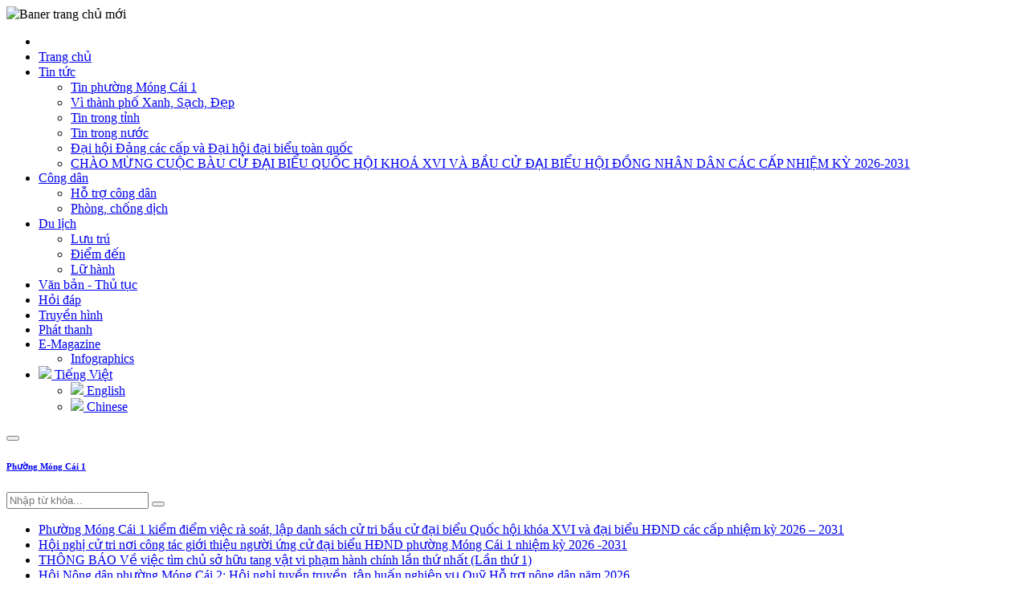

--- FILE ---
content_type: text/html; charset=utf-8
request_url: https://mongcai.gov.vn/vi-vn/tin/bi-thu-thanh-uy-hoang-ba-nam-tham-cong-nhan-cong-ty-tnhh-khkt-ngan-long--p0-c0-n176206
body_size: 12649
content:
<!DOCTYPE html><html lang=en><head><meta charset=utf-8><meta name=viewport content="width=device-width, initial-scale=1.0"><title>Bí thư Thành ủy Hoàng Bá Nam thăm công nhân công ty TNHH KHKT Ngân Long | Cổng thông tin điện tử Phường Móng Cái 1</title><meta http-equiv=content-type content=text/html><meta http-equiv=content-language content=vi-vn><meta http-equiv=audience content=General><meta name=distribution content=global><meta name=revisit-after content="1 days"><meta name=generator content=mongcai><meta name=copyright content="Công ty TNHH Công nghệ - Thương mại KC&amp;T"><meta property=og:url name=url content=http://mongcai.gov.vn/vi-vn/tin/bi-thu-thanh-uy-hoang-ba-nam-tham-cong-nhan-cong-ty-tnhh-khkt-ngan-long--p0-c0-n176206><meta property=og:description name=description content="Nhân dịp Tháng công nhân năm 2024, đồng chí Hoàng Bá Nam, Tỉnh ủy viên, Bí thư Thành ủy Móng Cái đã tới thăm, trao tặng quà cho công nhân công ty TNHH KHKT Ngân Long. Cùng đi có các đồng chí: Đỗ Viết Mạnh, ủy viên BTV Thành ủy, Trưởng Ban Dân vận, Chủ tịch UB MTTQ TP Móng Cái; Nguyễn Thu Hương, Phó Chủ tịch UBND TP Móng Cái, Dương Trí Tuệ, Chủ tịch LĐLĐ TP Móng Cái."><meta property=og:site_name name=site content="Cổng thông tin điện tử Phường Móng Cái 1"><meta property=og:title content="Bí thư Thành ủy Hoàng Bá Nam thăm công nhân công ty TNHH KHKT Ngân Long "><meta property=og:type name=resource-type content=website><meta property=og:image name=image content=/caches/news/898f57f6_1000_cn5_1000.jpeg><meta property=og:keywords name=keywords content="móng cái ngân long"><meta property=article:author name=author content="UBND TP.Móng Cái"><meta property=article:published_time content="22/01/2026 5:50:03 SA"><meta property=article:tag content=""><link href="//fonts.googleapis.com/css2?family=Roboto" rel=stylesheet><link href=/resources/plugins/jwplayer/skins/beelden.css rel=stylesheet><link href=/resources/plugins/jwplayer/skins/bekle.css rel=stylesheet><link href=/resources/plugins/jwplayer/skins/five.css rel=stylesheet><link href=/resources/plugins/jwplayer/skins/glow.css rel=stylesheet><link href=/resources/plugins/jwplayer/skins/roundster.css rel=stylesheet><link href=/resources/plugins/jwplayer/skins/seven.css rel=stylesheet><link href=/resources/plugins/jwplayer/skins/six.css rel=stylesheet><link href=/resources/plugins/jwplayer/skins/stormtrooper.css rel=stylesheet><link href=/resources/plugins/jwplayer/skins/vapor.css rel=stylesheet><link href=/resources/plugins/bootstrap/css/bootstrap.min.css rel=stylesheet><link href=/resources/fontawesome/css/all.min.css rel=stylesheet><link href=/resources/plugins/slick-carousel/slick-theme.min.css rel=stylesheet><link href=/resources/plugins/slick-carousel/slick.min.css rel=stylesheet><link href=/resources/plugins/toastr.js/toastr.min.css rel=stylesheet><link href="/resources/css/style.min.css?v=5e7721a6788543ab83f0b6adecd31526" rel=stylesheet><script src=//code.jquery.com/jquery-3.6.0.min.js></script></head><body><div b-7hhmulhm0e class=banner><img class="img-banner img-fluid" alt="Baner trang chủ mới" src=/caches/adv/cc5c6280_1800_mc1_1800.png></div><header><div b-7hhmulhm0e class=container><div class=main-menu><ul class=navbar-main><li class="navbar-item heading"><a href=#><i class="far fa-times-circle"></i></a></li><li class="navbar-item home"><a href="/" class=navbar-link> <span>Trang chủ</span> </a></li><li class=navbar-item><a href=/vi-vn/trang/tin-tuc-p24021 class=navbar-link> <span>Tin tức</span> <i class="fas fa-caret-down action-sub-menu"></i> </a><ul class=navbar-sub><li><a href=/vi-vn/muc/tin-phuong-mong-cai-1-p24021-c58053 target=_self> <span>Tin phường Móng Cái 1</span> </a></li><li><a href=/vi-vn/muc/vi-thanh-pho-xanh-sach-dep-p24021-c962422 target=_self> <span>Vì thành phố Xanh, Sạch, Đẹp</span> </a></li><li><a href=/vi-vn/muc/tin-trong-tinh-p24021-c85594 target=_self> <span>Tin trong tỉnh</span> </a></li><li><a href=/vi-vn/muc/tin-trong-nuoc-p24021-c34969 target=_self> <span>Tin trong nước</span> </a></li><li><a href=/vi-vn/muc/dai-hoi-dang-cac-cap-va-dai-hoi-dai-bieu-toan-quoc-p24021-c134255 target=_self> <span>Đại hội Đảng các cấp và Đại hội đại biểu toàn quốc</span> </a></li><li><a href=/vi-vn/muc/chao-mung-cuoc-bau-cu-dai-bieu-quoc-hoi-khoa-xvi-va-bau-cu-dai-bieu-hoi-dong-nhan-dan-cac-cap-nhiem-ky-20262031-p24021-c543454 target=_self> <span>CHÀO MỪNG CUỘC BÀU CỬ ĐẠI BIỂU QUỐC HỘI KHOÁ XVI VÀ BẦU CỬ ĐẠI BIỂU HỘI ĐỒNG NHÂN DÂN CÁC CẤP NHIỆM KỲ 2026-2031</span> </a></li></ul></li><li class=navbar-item><a href=/vi-vn/trang/cong-dan-p45018 class=navbar-link> <span>Công dân</span> <i class="fas fa-caret-down action-sub-menu"></i> </a><ul class=navbar-sub><li><a href=/vi-vn/muc/h%E1%BB%97-tro-cong-dan-p45018-c67368 target=_self> <span>Hỗ trợ công dân</span> </a></li><li><a href=/vi-vn/muc/phong-chong-dich--p45018-c19424 target=_self> <span>Phòng, chống dịch </span> </a></li></ul></li><li class=navbar-item><a href=/vi-vn/trang/du-lich-p86129 class=navbar-link> <span>Du lịch</span> <i class="fas fa-caret-down action-sub-menu"></i> </a><ul class=navbar-sub><li><a href=/vi-vn/muc/luu-tru-p86129-c83466 target=_self> <span>Lưu trú</span> </a></li><li><a href=/vi-vn/muc/diem-den-p86129-c76890 target=_self> <span>Điểm đến</span> </a></li><li><a href=/vi-vn/muc/lu-hanh-p86129-c37597 target=_self> <span>Lữ hành</span> </a></li></ul></li><li class=navbar-item><a href=/vi-vn/van-ban class=navbar-link> <span>Văn bản - Thủ tục</span> </a></li><li class=navbar-item><a href=/vi-vn/hoi-dap class=navbar-link> <span>Hỏi đáp</span> </a></li><li class=navbar-item><a href=/vi-vn/truyen-hinh class=navbar-link> <span>Truyền hình</span> </a></li><li class=navbar-item><a href=/vi-vn/phat-thanh class=navbar-link> <span>Phát thanh</span> </a></li><li class=navbar-item><a href=/vi-vn/media/e-magazine class=navbar-link> <span>E-Magazine</span> </a><ul class=navbar-sub><li><a href=/vi-vn/media/infographics> <span>Infographics</span> </a></li></ul></li><li class="navbar-item language"><a href=# class=navbar-link> <img src=/flags/vn.png style=width:20px> Tiếng Việt </a><ul class=navbar-sub><li><a href="/vi-vn/changelanguage/en-us?returnUrl=%2Fvi-vn%2Ftin%2Fbi-thu-thanh-uy-hoang-ba-nam-tham-cong-nhan-cong-ty-tnhh-khkt-ngan-long--p0-c0-n176206" class="grey-text text-darken-1" data-language=en-us> <img src=/flags/us.png style=width:20px> English </a></li><li><a href="/vi-vn/changelanguage/zh-cn?returnUrl=%2Fvi-vn%2Ftin%2Fbi-thu-thanh-uy-hoang-ba-nam-tham-cong-nhan-cong-ty-tnhh-khkt-ngan-long--p0-c0-n176206" class="grey-text text-darken-1" data-language=zh-cn> <img src=/flags/cn.png style=width:20px> Chinese </a></li></ul></li></ul><div class=header-mobile><div class=header-mobile-left><button type=button class="btn btn-toggle-menu"><i class="fas fa-bars"></i></button><h6><a href="/" class=text-white>Phường Móng Cái 1</a></h6></div><div class=header-mobile-right><input type=search placeholder="Nhập từ khóa..." class="input search-header keywords"> <button type=button class="btn btn-toggle-search"><i class="fas fa-search"></i></button></div></div></div></div></header><main b-7hhmulhm0e class=container><div class="row top-content"><div class="col col-12 col-md-12 col-lg-9 marquee"><div class=top-content-marquee><span class=day-of-week></span><div class="flex-grow-1 d-none d-sm-block"><ul class=news-marquee><li class=news-marquee-item><a href=/vi-vn/tin/phuong-mong-cai-1-kiem-diem-viec-ra-soat-lap-danh-sach-cu-tri-bau-cu-dai-bieu-quoc-hoi-khoa-xvi-va-dai-bieu-hdnd-cac-cap-nhiem-ky-2026-%E2%80%93-2031-p24021-c894733-n522381 title="Phường Móng Cái 1 kiểm điểm việc rà soát, lập danh sách cử tri bầu cử đại biểu Quốc hội khóa XVI và đại biểu HĐND các cấp nhiệm kỳ 2026 – 2031"> Phường Móng Cái 1 kiểm điểm việc rà soát, lập danh sách cử tri bầu cử đại biểu Quốc hội khóa XVI và đại biểu HĐND các cấp nhiệm kỳ 2026 – 2031 </a></li><li class=news-marquee-item><a href=/vi-vn/tin/hoi-nghi-cu-tri-noi-cong-tac-gioi-thieu-nguoi-ung-cu-dai-bieu-hdnd-phuong--mong-cai-1-nhiem-ky-2026--2031-p24021-c894733-n187214 title="Hội nghị cử tri nơi công tác giới thiệu người ứng cử đại biểu HĐND phường  Móng Cái 1 nhiệm kỳ 2026  -2031"> Hội nghị cử tri nơi công tác giới thiệu người ứng cử đại biểu HĐND phường Móng Cái 1 nhiệm kỳ 2026 -2031 </a></li><li class=news-marquee-item><a href=/vi-vn/tin/thong-bao-ve-viec-tim-chu-so-huu-tang-vat-vi-pham-hanh-chinh-lan-thu-nhat-lan-thu-1-p24021-c58053-n242421 title="THÔNG BÁO Về việc tìm chủ sở hữu tang vật vi phạm hành chính lần thứ nhất (Lần thứ 1)"> THÔNG BÁO Về việc tìm chủ sở hữu tang vật vi phạm hành chính lần thứ nhất (Lần thứ 1) </a></li><li class=news-marquee-item><a href=/vi-vn/tin/hoi-nong-dan-phuo%CC%80ng-mo%CC%81ng-ca%CC%81i-2--hoi-nghi-tuyen-truyen-tap-huan-nghiep-vu-qu%E1%BB%B9-h%E1%BB%97-tro-nong-dan-nam-2026--p24021-c58053-n111165 title="Hội Nông dân phường Móng Cái 2: Hội nghị tuyền truyền, tập huấn nghiệp vụ Quỹ Hỗ trợ nông dân năm 2026. "> Hội Nông dân phường Móng Cái 2: Hội nghị tuyền truyền, tập huấn nghiệp vụ Quỹ Hỗ trợ nông dân năm 2026. </a></li><li class=news-marquee-item><a href=/vi-vn/tin/phuong-mong-cai-2--hoi-nghi-giao-ban-thuong-truc-dang-uy--p24021-c58053-n251985 title="Phường Móng Cái 2: Hội nghị Giao ban Thường trực Đảng ủy "> Phường Móng Cái 2: Hội nghị Giao ban Thường trực Đảng ủy </a></li></ul></div></div></div><div class="col col-md-3 col-lg-3 d-none d-lg-block"><form action=/vi-vn/tim-kiem class=page-search><input name=q type=search class="input input-page-search keywords"> <button type=submit class="btn btn-page-search"><i class="fas fa-search"></i></button></form></div></div><div class="page-news mt-2"><div class=row><div class="col col-12 col-md-12 col-lg-9 content"><div class=page-news-detail><div class="row top-page mb-3"><div class="col col-12"><h2 class=title-news-detail>Bí thư Thành ủy Hoàng Bá Nam thăm công nhân công ty TNHH KHKT Ngân Long</h2><div class=time-audio><div class=time><i class="far fa-clock"></i> <span>25/05/2024 15:51</span></div><div class="d-flex justify-content-end mt-2"><div class="fb-like left" data-href=http://mongcai.gov.vn/vi-vn/tin/bi-thu-thanh-uy-hoang-ba-nam-tham-cong-nhan-cong-ty-tnhh-khkt-ngan-long--p0-c0-n176206 data-layout=button data-action=like data-show-faces=false data-share=true></div><a href=https://twitter.com/share class=twitter-share-button data-count=none>Tweet</a><script>!function(n,t,i){var r,u=n.getElementsByTagName(t)[0],f=/^http:/.test(n.location)?"http":"https";n.getElementById(i)||(r=n.createElement(t),r.id=i,r.src=f+"://platform.twitter.com/widgets.js",u.parentNode.insertBefore(r,u))}(document,"script","twitter-wjs")</script><script>(function(n,t,i){var r,u=n.getElementsByTagName(t)[0];n.getElementById(i)||(r=n.createElement(t),r.id=i,r.src="//connect.facebook.net/vi-vn/all.js#xfbml=1",u.parentNode.insertBefore(r,u))})(document,"script","facebook-jssdk")</script></div></div><div class="news-desc mt-2">Nhân dịp Tháng công nhân năm 2024, đồng chí Hoàng Bá Nam, Tỉnh ủy viên, Bí thư Thành ủy Móng Cái đã tới thăm, trao tặng quà cho công nhân công ty TNHH KHKT Ngân Long. Cùng đi có các đồng chí: Đỗ Viết Mạnh, ủy viên BTV Thành ủy, Trưởng Ban Dân vận, Chủ tịch UB MTTQ TP Móng Cái; Nguyễn Thu Hương, Phó Chủ tịch UBND TP Móng Cái, Dương Trí Tuệ, Chủ tịch LĐLĐ TP Móng Cái.</div><div class="news-content detail"><p style=text-align:justify>Tại công ty TNHH KHKT Ngân Long, đồng chí Bí thư Thành ủy Móng Cái đã ân cần thăm hỏi đời sống công nhân của công ty, đồng thời bày tỏ niềm vui mừng trước sự phát triển của công ty trong thời gian qua. Đặc biệt, đồng chí Bí thư Thành ủy Móng Cái Hoàng Bá Nam chúc mừng và cảm ơn cá nhân&nbsp;bà Châu Bá Cầm, Tổng Giám đốc Công ty TNHH Khoa học kỹ thuật Ngân Long đã có nhiều đóng góp trong chỉ đạo, điều hành, đưa công ty phát triển, góp phần vào sự phát triển chung của TP Móng Cái.&nbsp;</p><figure class="image image_resized" style=width:700px><img src=/caches/editor/56f9f477_cn1.bmp><figcaption>Đoàn công tác của đồng chí Hoàng Bá Nam, Tỉnh ủy viên, Bí thư Thành ủy Móng Cái&nbsp; tới thăm, động viên công ty TNHH KHKT Ngân Long&nbsp;</figcaption></figure><figure class="image image_resized" style=width:700px><img src=/caches/editor/29cf7977_cn2.bmp><figcaption>Bà Châu Bá Cầm, Tổng giám đốc công ty phát biểu cảm ơn đoàn công tác&nbsp;</figcaption></figure><figure class="image image_resized" style=width:700px><img src=/caches/editor/b0ed7ba5_cn3.bmp></figure><figure class="image image_resized" style=width:700px><img></figure><figure class="image image_resized" style=width:700px><img src=/caches/editor/2f91a43d_cn5.bmp><figcaption>Bí thư Thành ủy Hoàng Bá Nam tặng quà tới 13 công nhân khó khăn của công ty TNHH KHKT Ngân Long&nbsp;</figcaption></figure><p style=text-align:justify>Lắng nghe tiếng nói của công nhân, chia sẻ về ý nghĩa của Tháng công nhân và những hoạt động trong Tháng công nhân của TP Móng Cái nhằm&nbsp;phát huy tinh thần bất diệt Ngày Quốc tế Lao động 1/5, vị trí, vai trò, sự đóng góp của giai cấp công nhân trong đẩy mạnh công nghiệp hóa, hiện đại hóa đất nước, mối quan hệ gắn kết đoàn viên, công nhân với tổ chức Công đoàn, đồng chí Bí thư Thành ủy đánh giá cao đội ngũ công nhân lao động (CNLĐ) trong công ty, đồng thời nhấn mạnh: Thông qua các hoạt động Tháng Công nhân, Công đoàn Công ty tiếp tục làm tốt hơn nữa công tác đại diện, chăm lo, bảo vệ quyền và lợi ích hợp pháp, chính đáng của công nhân. Đây cũng là dịp để thể hiện sự quan tâm của cấp ủy, chính quyền, hệ thống chính trị, chủ doanh nghiệp và toàn xã hội đối với giai cấp công nhân và tổ chức công đoàn.</p><p style=text-align:justify>Nhân dịp Tháng Công nhân 2024, đồng chí Bí thư Thành ủy Hoàng Bá Nam đã ân cần trao tặng 13 suất quà tới các công nhân có hoàn cảnh khó khăn của công ty TNHH KHKT Ngân Long.</p></div><div class="news-content-bottom mt-0"><div class=font-weight-bold>Thu Hằng - Nguyễn Đức</div><div>Trung tâm TTVH</div></div></div></div><div class=box><div class=box-small-title><a href=#>Tin cùng chuyên mục</a> <span></span></div><div class="list-news mb-2"><div class=row><div class="col col-12 col-md-6 box-news"><a href=/vi-vn/tin/hoi-nong-dan-phuo%CC%80ng-mo%CC%81ng-ca%CC%81i-1-tuyen-truyen-tap-huan-nghiep-vu-qu%E1%BB%B9-h%E1%BB%97-tro-nong-dan-nam-2026-p0-c0-n101291 title="Hội Nông dân phường Móng Cái 1 vừa phối hợp với Hội nông dân tỉnh tổ chức Hội nghị tuyên truyền, tập huấn nghiệp vụ Quỹ Hỗ trợ nông dân (QHTND) năm 2026. Đồng chí Hoàng Minh Đông, Chủ tịch Hội Nông dân phường Móng Cái 1 dự "> <img alt="Hội Nông dân phường Móng Cái 1 tuyên truyền, tập huấn nghiệp vụ Quỹ Hỗ trợ nông dân năm 2026" src=/caches/news/b7b995a4_1000_hoi-nong-dan-tap-huan-2_1000.jpeg class=img-news> <span class=title-new> Hội Nông dân phường Móng Cái 1 tuyên truyền, tập huấn nghiệp vụ Quỹ Hỗ trợ nông dân năm 2026 </span> </a></div><div class="col col-12 col-md-6 box-news"><a href=/vi-vn/tin/phuong-mong-cai-1-kiem-diem-viec-ra-soat-lap-danh-sach-cu-tri-bau-cu-dai-bieu-quoc-hoi-khoa-xvi-va-dai-bieu-hdnd-cac-cap-nhiem-ky-2026-%E2%80%93-2031-p0-c0-n522381 title="Ngày 21/1/2026, UBND Phường Móng Cái 1 tổ chức hội nghị kiểm điểm việc rà soát, lập danh sách cử tri chuẩn bị công tác bầu cử đại biểu Quốc hội khóa XVI và đại biểu HĐND các cấp nhiệm kỳ 2026 - 2031. Đồng chí Đỗ Văn Tuấn - Phó Bí thư Đảng ủy, Chủ tịch UBND, Phó Chủ tịch UBBC phường chủ trì."> <img alt="Phường Móng Cái 1 kiểm điểm việc rà soát, lập danh sách cử tri bầu cử đại biểu Quốc hội khóa XVI và đại biểu HĐND các cấp nhiệm kỳ 2026 – 2031" src=/caches/news/712bd5bc_1000_a8jpg-dai-dien-_1000.jpeg class=img-news> <span class=title-new> Phường Móng Cái 1 kiểm điểm việc rà soát, lập danh sách cử tri bầu cử đại biểu Quốc hội khóa XVI và đại biểu HĐND các cấp nhiệm kỳ 2026 – 2031 </span> </a></div><div class="col col-12 col-md-6 box-news"><a href=/vi-vn/tin/hoi-nghi-cu-tri-noi-cong-tac-gioi-thieu-nguoi-ung-cu-dai-bieu-hdnd-phuong--mong-cai-1-nhiem-ky-2026--2031-p0-c0-n187214 title="Ngày 21/1, Đảng ủy phường Móng Cái 1 tổ chức Hội nghị Cử tri nơi công tác giới thiệu ứng cử đại biểu Hội đồng nhân dân phường nhiệm kỳ 2026-2031. Đồng chí Hồ Quang Huy, Bí thư Đảng ủy, Chủ tịch HĐND phường Móng Cái 1 chủ trì."> <img alt="Hội nghị cử tri nơi công tác giới thiệu người ứng cử đại biểu HĐND phường  Móng Cái 1 nhiệm kỳ 2026  -2031" src=/caches/news/10a4a0af_1000_a7jpg-dai-dien-_1000.jpeg class=img-news> <span class=title-new> Hội nghị cử tri nơi công tác giới thiệu người ứng cử đại biểu HĐND phường Móng Cái 1 nhiệm kỳ 2026 -2031 </span> </a></div><div class="col col-12 col-md-6 box-news"><a href=/vi-vn/tin/thong-bao-ve-viec-tim-chu-so-huu-tang-vat-vi-pham-hanh-chinh-lan-thu-nhat-lan-thu-1-p0-c0-n242421> <img alt="THÔNG BÁO Về việc tìm chủ sở hữu tang vật vi phạm hành chính lần thứ nhất (Lần thứ 1)" src=/caches/news/5c718852_1000_img4392_1000.jpeg class=img-news> <span class=title-new> THÔNG BÁO Về việc tìm chủ sở hữu tang vật vi phạm hành chính lần thứ nhất (Lần thứ 1) </span> </a></div><div class="col col-12 col-md-6 box-news"><a href=/vi-vn/tin/hoi-nong-dan-phuo%CC%80ng-mo%CC%81ng-ca%CC%81i-2--hoi-nghi-tuyen-truyen-tap-huan-nghiep-vu-qu%E1%BB%B9-h%E1%BB%97-tro-nong-dan-nam-2026--p0-c0-n111165 title="Ngày 20/1, Hội Nông dân phường Móng Cái 2 tổ chức Hội nghị tuyền truyền, tập huấn nghiệp vụ Quỹ Hỗ trợ nông dân năm 2026. Đồng chí Phạm Thị Oanh, Phó Bí thư Thường trực Đảng uỷ phường đến dự và phát biểu chỉ đạo. Đồng chí Đinh Đặng Ngọc Anh, Ban Điều hành Quỹ Hỗ trợ nông dân tỉnh truyền đạt các nội dung tại hội nghị."> <img alt="Hội Nông dân phường Móng Cái 2: Hội nghị tuyền truyền, tập huấn nghiệp vụ Quỹ Hỗ trợ nông dân năm 2026. " src=/caches/news/05cb5168_1000_tap-huan_1000.jpeg class=img-news> <span class=title-new> Hội Nông dân phường Móng Cái 2: Hội nghị tuyền truyền, tập huấn nghiệp vụ Quỹ Hỗ trợ nông dân năm 2026. </span> </a></div><div class="col col-12 col-md-6 box-news"><a href=/vi-vn/tin/phuong-mong-cai-2--hoi-nghi-giao-ban-thuong-truc-dang-uy--p0-c0-n251985 title="Ngày 20/1, Thường trực Đảng ủy phường Móng Cái 2 tổ chức Hội nghị Giao ban Thường trực Đảng ủy để nghe và cho ý kiến về một số nội dung công tác quan trọng. Đồng chí Vũ Thị Thanh Thảo, Bí thư Đảng ủy, Chủ tịch HĐND phường chủ trì hội nghị; đồng chí Phạm Thị Oanh, Phó Bí thư Thường trực Đảng ủy; đồng chí Phạm Văn Hoan, Phó Bí thư Đảng ủy, Chủ tịch UBND phường Móng Cái 2 đến dự."> <img alt="Phường Móng Cái 2: Hội nghị Giao ban Thường trực Đảng ủy " src=/caches/news/4d1d7efc_1000_gaio-ban_1000.jpeg class=img-news> <span class=title-new> Phường Móng Cái 2: Hội nghị Giao ban Thường trực Đảng ủy </span> </a></div><div class="col col-12 col-md-6 box-news"><a href=/vi-vn/tin/truong-thcs-mong-cai-2--so-ket-hoc-ky-i-va-gap-mat-doi-tuyen-hoc-sinh-tham-du-thi-chon-hoc-sinh-gi%E1%BB%8Fi-cap-tinh-p0-c0-n247184 title="Trường THCS Móng Cái 2 vừa tổ chức Lễ Sơ kết học kỳ I năm học 2025-2026 và gặp mặt Đội tuyển học sinh tham dự thi chọn học sinh giỏi cấp Tỉnh."> <img alt="Trường THCS Móng Cái 2: Sơ kết học kỳ I và gặp mặt Đội tuyển học sinh tham dự thi chọn học sinh giỏi cấp Tỉnh" src=/caches/news/1b6462f1_1000_truong-hoc_1000.jpeg class=img-news> <span class=title-new> Trường THCS Móng Cái 2: Sơ kết học kỳ I và gặp mặt Đội tuyển học sinh tham dự thi chọn học sinh giỏi cấp Tỉnh </span> </a></div><div class="col col-12 col-md-6 box-news"><a href=/vi-vn/tin/kiem-tra-viec-bao-dam-an-toan-thuc-pham-trong-dip-tet-nguyen-dan-binh-ngo-va-le-hoi-xuan-nam-2026-tai-phuong-mong-cai-1-p0-c0-n312920 title="Ngày 20/1/2026, Đoàn kiểm tra liên ngành theo Quyết định số 94/QĐ-UBND ngày 10/01/2026 của UBND Tỉnh đã kiểm tra kiểm tra công tác đảm bảo ATTP trong dịp Tết Nguyên đán Bính Ngọ và mùa Lễ hội Xuân 2026. Đồng chí Phan Thanh Nghị, Phó Giám đốc Sở Nông nghiệp và Môi trường tỉnh Quảng Ninh, Trưởng đoàn, đã kiểm tra thực tế và làm việc với UBND phường Móng Cái 1. Đồng chí Hoàng Hải Long, Phó Chủ tịch UBND phường Móng Cái 1 làm việc với đoàn."> <img alt="Kiểm tra việc bảo đảm an toàn thực phẩm trong dịp Tết Nguyên đán Bính Ngọ và Lễ hội Xuân năm 2026 tại phường Móng Cái 1" src=/caches/news/fc459f85_1000_c1jpg-dai-diewn-_1000.jpeg class=img-news> <span class=title-new> Kiểm tra việc bảo đảm an toàn thực phẩm trong dịp Tết Nguyên đán Bính Ngọ và Lễ hội Xuân năm 2026 tại phường Móng Cái 1 </span> </a></div><div class="col col-12 col-md-6 box-news"><a href=/vi-vn/tin/xa-hai-ninh--gap-mat-dong-vien-doi-tuyen-tham-gia-ky-thi-hoc-sinh-gi%E1%BB%8Fi-cap-tinh-cac-mon-van-hoa-va-khkt-p0-c0-n133255 title="Chiều 20/1, UBND xã Hải Ninh tổ chức gặp mặt, động viên các em học sinh trong đội tuyển tham gia Kỳ thi chọn học sinh giỏi cấp tỉnh THCS năm 2026 và Cuộc thi nghiên cứu khoa học, kỹ thuật cấp tỉnh dành cho học sinh Trung học cơ sở và Trung học phổ thông năm học 2025 - 2026 trên địa bàn. Đồng chí Vũ Tuấn Anh, Phó Chủ tịch Thường trực UBND xã, tới dự và động viên thầy, trò nhà trường."> <img alt="Xã Hải Ninh: Gặp mặt, động viên đội tuyển tham gia kỳ thi học sinh giỏi cấp tỉnh các môn văn hóa và KHKT" src=/caches/news/53b1e7f7_1000_bia_1000.jpeg class=img-news> <span class=title-new> Xã Hải Ninh: Gặp mặt, động viên đội tuyển tham gia kỳ thi học sinh giỏi cấp tỉnh các môn văn hóa và KHKT </span> </a></div><div class="col col-12 col-md-6 box-news"><a href=/vi-vn/tin/ban-thuong-truc-ub-mttq-viet-nam-phuong-mong-cai-1-to-chuc-hoi-nghi-huong-dan-quy-trinh-bau-thanh-vien-ban-giam-sat-dau-tu-cua-cong-dong--p0-c0-n124210 title="Ngày 20/1, Ban thường trực UB MTTQ Việt Nam phường Móng Cái 1 tổ chức hội nghị hướng dẫn quy trình bầu thành viên Ban Giám sát đầu tư của cộng đồng. Đồng chí Nguyễn Thị Trình, ủy viên Ban thường vụ Đảng ủy, Chủ tịch UB MTTQ Việt Nam phường Móng Cái 1 chủ trì."> <img alt="Ban thường trực UB MTTQ Việt Nam phường Móng Cái 1 tổ chức Hội nghị hướng dẫn quy trình bầu thành viên Ban Giám sát đầu tư của cộng đồng " src=/caches/news/255b92e4_1000_a1jpg-dai-dien-_1000.jpeg class=img-news> <span class=title-new> Ban thường trực UB MTTQ Việt Nam phường Móng Cái 1 tổ chức Hội nghị hướng dẫn quy trình bầu thành viên Ban Giám sát đầu tư của cộng đồng </span> </a></div><div class="col col-12 col-md-6 box-news"><a href=/vi-vn/tin/thao-do-cong-trinh-tam-tai-pho-ly-tu-trong-phuong-mong-cai-1-p0-c0-n995415 title="Phường Móng Cái 1 tiếp tục triển khai hiệu quả kế hoạch 272/KH-UBND ngày 21/10/2025 của UBND tỉnh về xây dựng nâng cao chất lượng đô thị, khu dân cư, thực hiện mục tiêu phấn đấu tỉnh Quảng Ninh trở thành thành phố trực thuộc trung ương trước năm 2030 với nhiều giải pháp đồng bộ, hiệu quả. "> <img alt="Tháo dỡ công trình tạm tại phố Lý Tự Trọng, phường Móng Cái 1" src=/caches/news/b6aa9dd0_1000_a4jpg-dai-dien-_1000.jpeg class=img-news> <span class=title-new> Tháo dỡ công trình tạm tại phố Lý Tự Trọng, phường Móng Cái 1 </span> </a></div><div class="col col-12 col-md-6 box-news"><a href=/vi-vn/tin/phuong-mong-cai-2-theo-doi--truc-tuyen-khai-mac-dai-hoi-dai-bieu-toan-quoc-lan-thu-xiv-cua-dang-p0-c0-n244141 title="Ngày 20/1, phường Móng Cái 2 tham dự trực tuyến khai mạc Đại hội đại biểu toàn quốc lần thứ XIV của Đảng tại thủ đô Hà Nội. Dự tại điểm cầu phường có đồng chí Vũ Thị Thanh Thảo, Bí thư Đảng ủy, Chủ tịch HĐND phường; đồng chí Phạm Thị Oanh, Phó Bí thư Thường trực Đảng ủy; đồng chí Phạm Văn Hoan, Phó Bí thư Đảng ủy, Chủ tịch UBND phường Móng Cái 2 cùng toản thể cán bộ Đảng viên các cơ quan đơn vị thuộc phường. Cán bộ, Đảng viên và Nhân dân theo dõi trực tuyến Đại hội đại biểu toàn quốc lần thứ XIV của Đảng tại điểm cầu 18/18 khu phố và các Chi, Đảng bộ trên địa bàn phường."> <img alt="Phường Móng Cái 2 theo dõi  trực tuyến khai mạc Đại hội đại biểu toàn quốc lần thứ XIV của Đảng" src=/caches/news/8dd68be6_1000_anh-dai-dien_1000.jpeg class=img-news> <span class=title-new> Phường Móng Cái 2 theo dõi trực tuyến khai mạc Đại hội đại biểu toàn quốc lần thứ XIV của Đảng </span> </a></div><div class="col col-12 col-md-6 box-news"><a href=/vi-vn/tin/can-bo-dang-vien-nhan-dan-xa-hai-ninh-theo-doi-truyen-hinh-truc-tiep-le-khai-mac-dai-hoi-dai-bieu-toan-quoc-lan-thu-xiv-cua-dang-p0-c0-n115232 title="Sáng nay 20/1, Đại hội đại biểu toàn quốc lần thứ XIV của Đảng khai mạc tại Trung tâm Hội nghị Quốc gia (Hà Nội), với 1.586 đại biểu đại diện hơn 5,6 triệu đảng viên cả nước.
Trong không khí phấn khởi, trang nghiêm, cán bộ, đảng viên, nhân dân xã Hải Ninh đã tổ chức theo dõi chương trình truyền hình trực tiếp Lễ khai mạc Đại hội đại biểu toàn quốc lần thứ XIV của Đảng đang diễn ra trọng thể tại Thủ đô Hà Nội."> <img alt="Cán bộ, đảng viên, nhân dân xã Hải Ninh theo dõi truyền hình trực tiếp Lễ khai mạc Đại hội Đại biểu toàn quốc lần thứ XIV của Đảng" src=/caches/news/3898d955_1000_bia_1000.jpeg class=img-news> <span class=title-new> Cán bộ, đảng viên, nhân dân xã Hải Ninh theo dõi truyền hình trực tiếp Lễ khai mạc Đại hội Đại biểu toàn quốc lần thứ XIV của Đảng </span> </a></div><div class="col col-12 col-md-6 box-news"><a href=/vi-vn/tin/can-bo-dang-vien-nhan-dan-phuong-mong-cai-1-theo-doi-truyen-hinh-truc-tiep-khai-mac-trong-the-dai-hoi-dai-bieu-toan-quoc-lan-thu-xiv-p0-c0-n351339 title="Ngày 20/1 tại Thủ đô Hà Nội - trái tim của cả nước, Đại hội đại biểu toàn quốc lần thứ XIV của Đảng khai mạc trọng thể với sự tham dự của 1.586 đại biểu đại diện cho hơn 5,6 triệu đảng viên. Từ vùng đất địa đầu Tổ quốc, Cán bộ, Đảng viên, nhân dân phường Móng Cái 1 theo dõi truyền hình trực tiếp khai mạc trọng thể Đại hội đại biểu toàn quốc lần thứ XIV."> <img alt="Cán bộ, Đảng viên, nhân dân phường Móng Cái 1 theo dõi truyền hình trực tiếp khai mạc trọng thể Đại hội đại biểu toàn quốc lần thứ XIV" src=/caches/news/d913e79f_1000_a1jpg-dai-dien-_1000.jpeg class=img-news> <span class=title-new> Cán bộ, Đảng viên, nhân dân phường Móng Cái 1 theo dõi truyền hình trực tiếp khai mạc trọng thể Đại hội đại biểu toàn quốc lần thứ XIV </span> </a></div><div class="col col-12 col-md-6 box-news"><a href=/vi-vn/tin/ban-chqs-phuong-mong-cai-1-chu-dong-trien-khai-hieu-qua-cong-tac-tham-nhap-cong-dan-nhap-ngu-nam-2026--p0-c0-n491641 title="Với phương châm:&#34;Tuyển người nào chắc người đó&#34;, Ban chỉ huy quân sự (CHQS) phường Móng Cái 1 hiện đã chủ động triển khai hiệu quả công tác thâm nhập “3 gặp, 4 biết” (gặp công dân, gặp gia đình, gặp địa phương; biết sức khỏe, biết văn hóa, biết lai lịch, biết phẩm chất đạo đức) nhằm góp phần nâng cao chất lượng tuyển quân với phương châm “tuyển người nào chắc người đó”."> <img alt="Ban CHQS phường Móng Cái 1 chủ động triển khai hiệu quả công tác thâm nhập Công dân Nhập ngũ năm 2026 " src=/caches/news/23ee2713_1000_z744675947464690be75daef48bb0a6fc9deef8074cf20_1000.jpeg class=img-news> <span class=title-new> Ban CHQS phường Móng Cái 1 chủ động triển khai hiệu quả công tác thâm nhập Công dân Nhập ngũ năm 2026 </span> </a></div><div class="col col-12 col-md-6 box-news"><a href=/vi-vn/tin/thanh-nien-phuong-mong-cai-1-cbcs-don-bien-phong-tra-co-sua-chua-nha-giup-do-ho-gia-dinh-kho-khan--p0-c0-n222081 title="Hưởng ứng “Ngày thanh niên cùng hành động”, chào mừng Đại hội đại biểu lần thứ XIV của Đảng, kỷ niệm 96 năm ngày thành lập Đảng Cộng sản Việt Nam, chương trình “Tuổi trẻ với mùa xuân biên giới” và các hoạt động “Mừng Đảng, mừng Xuân” 2026, Đoàn phường Móng Cái 1 phối hợp với Đồn Biên phòng Trà Cổ đã tham gia nhiều hoạt động ý nghĩa, trong đó có hoạt động hỗ trợ kinh phí, ngày công lao động giúp đỡ hộ gia đình khó khăn tại phường Móng Cái 1 sửa chữa nhà ở với trị giá trên 80 triệu đồng."> <img alt="Thanh niên phường Móng Cái 1- CBCS Đồn Biên phòng Trà Cổ sửa chữa nhà giúp đỡ hộ gia đình khó khăn " src=/caches/news/02a15943_1000_z7443909766674bf32740100c37cb9f779ebcd65aa10c5_1000.jpeg class=img-news> <span class=title-new> Thanh niên phường Móng Cái 1- CBCS Đồn Biên phòng Trà Cổ sửa chữa nhà giúp đỡ hộ gia đình khó khăn </span> </a></div></div><div class=row-page><ul class=pagination><li class="current-page page-item"><span class=page-link>1</span></li><li><a href=javascript: data-page=2 class="individual-page page-item">2</a></li><li><a href=javascript: data-page=3 class="individual-page page-item">3</a></li><li><a href=javascript: data-page=4 class="individual-page page-item">4</a></li><li><a href=javascript: data-page=5 class="individual-page page-item">5</a></li><li><a href=javascript: data-page=2 class="next-page page-item">Trang sau</a></li><li><a href=javascript: data-page=1488 class="last-page page-item">Trang cuối</a></li></ul></div></div></div></div></div><div id=sidebar-right class="col col-12 col-md-12 col-lg-3"><div class=mb-4><div class=box><div class=box-small-title><a href=javascript:>Bản đồ hành chính</a> <span></span></div><div class="box-content box-map"><a href=javascript: target=""> <img alt="Bản đồ hành chính Móng Cái" src=/caches/adv/aa8/170d8429.jpg class=img-fluid> </a></div></div></div><div class=mb-4></div><div class=mb-4><div class="box-adv mb-2"><a href="https://dichvucong.quangninh.gov.vn/" target=_blank> <img src=/caches/adv/6c7/22910500.jpg alt="Dịch vụ công trực tuyến(quangninh.gov.vn)" class=img-fluid> </a></div><div class="box-adv mb-2"><a href=/vi-vn/tin/danh-ba-dien-thoai-thanh-pho-mong-cai-p45018-c67368-n331123 target=_blank> <img src=/caches/adv/bb0/0d0528e6.jpg alt="Hòm thư đường dây nóng" class=img-fluid> </a></div></div><div class=mb-4><div class="box-adv mb-2"><a href="https://docs.google.com/spreadsheets/d/1GGvTQg03kpdSrvMhP5WSm5pkzgovpzAG1iO0mcIBgzQ/edit?usp=sharing" target=_blank> <img src=/caches/adv/41c/b5f6991b.jpg class=img-fluid alt="Văn bản vin lỗi công dân"> </a></div><div class="box-adv mb-2"><a href=https://mongcai.gov.vn/vi-vn/tin/bo-thu-tuc-hanh-chinh-thuoc-tham-quyen-giai-quyet-cua-ubnd-cap-huyen-p425547-c94419-n297740 target=_blank> <img src=/caches/adv/0cc7c7ef_460_bothutuchanhchinh_460.jpeg class=img-fluid alt="bô thủ tục hành chính"> </a></div><div class="box-adv mb-2"><a href=/vi-vn/trang/chien-luoc---quy-hoach---ke-hoach-p503021 target=_blank> <img src=/caches/adv/630/3b4f20e2.jpg class=img-fluid alt="Quy hoạch, chiến lược, kế hoạch dài hạn"> </a></div><div class="box-adv mb-2"><a href="https://online.pubhtml5.com/pqtc/okoo/#p=1" target=_blank> <img src=/caches/adv/4fb/25244295.gif class=img-fluid alt="Cẩm nang du lịch Móng Cái"> </a></div><div class="box-adv mb-2"><a href=https://mongcai.gov.vn/vi-vn/trang/du-an-dau-tu---thong-tin-dau-thau-p850483 target=_blank> <img src=/caches/adv/ccb/249b147e.jpg class=img-fluid alt="Dự án hạng mục đầu tư"> </a></div><div class="box-adv mb-2"><a href=https://mongcai.gov.vn/vi-vn/trang/thong-ke--bao-cao--de-tai-nghien-cuu-khoa-hoc-p221072 target=_blank> <img src=/caches/adv/0db/ab2cf7d3.jpg class=img-fluid alt="Thống kê, báo cáo, đề tài NCKH"> </a></div></div><div class="weather d-none d-md-block"><div id=m-booked-bl-simple-42536><div class="booked-wzs-160-110 weather-customize" style=background-color:#137ae9;width:274px id=width3><div class=booked-wzs-160-110_in><div class=booked-wzs-160-data><div class="booked-wzs-160-left-img wrz-18"></div><div class=booked-wzs-160-right><div class=booked-wzs-day-deck><div class=booked-wzs-day-val><div class=booked-wzs-day-number><span class=plus>+</span>33</div><div class=booked-wzs-day-dergee><div class=booked-wzs-day-dergee-val>&deg;</div><div class=booked-wzs-day-dergee-name>C</div></div></div><div class=booked-wzs-day><div class=booked-wzs-day-d><span class=plus>+</span>34&deg;</div><div class=booked-wzs-day-n><span class=plus>+</span>28&deg;</div></div></div><div class=booked-wzs-160-info><div class="booked-wzs-160-city smolest">Quảng Ninh</div><div class=booked-wzs-160-date>, 17</div></div></div></div><div class=booked-wzs-center><span class=booked-wzs-bottom-l> Xem Dự báo 7 ngày</span></div></div></div></div></div></div></div></div></main><footer b-7hhmulhm0e id=footer class=mt-3><div b-7hhmulhm0e class="container footer-top"><div class=box><div class=box-small-title><a href=javascript: class=text-dark>Quảng bá</a> <span></span></div></div><div class=items><div><a href=/vi-vn/tin/cong-bo-cong-khai-ke-hoach-su-dung-dat-nam-2016-thanh-pho-mong-cai-p24021-c58053-n122247 target=_blank><img src=/caches/adv/044/2ead78e4.jpg alt="Công bố công khai Kế hoạch sử dụng đất năm 2016 thành phố Móng Cái"></a></div><div><a href=/vi-vn/tin/y-kien-gop-y-cho-do-an-quy-hoach-chung-xay-dung-khu-kinh-te-mong-cai-den-nam-2040-p50662-c82011-n440320 target=_blank><img src=/caches/adv/864/7e3cb70f.png alt="Ý kiến góp ý cho đồ án quy hoạch chung xây dựng Khu kinh tế Móng Cái đến năm 2040"></a></div></div></div><div b-7hhmulhm0e class="footer-bottom py-4 mt-2"><div b-7hhmulhm0e class=container><div class=row><div class="col col-12 col-md-6 mb-4"><h2 style=font-size:1.3rem;font-weight:600>Cơ quan chủ quản</h2><p class="mb-0 mt-1"><a href=/vi-vn/tin/thong-tin-chung-ubnd/98210-995121-144738>UBND Phường Móng Cái 1</a></p><p class="mb-0 mt-1">-----------------------------------------</p><p class="mb-0 mt-1">Địa chỉ: Đường Hữu nghị, Phường Móng Cái 1</p><p class="mb-0 mt-1">Điện thoại: 0203.3881.284 Fax: 0203.3881.071</p><p class="mb-0 mt-1">Email: <a href=mailto:ubndmc@quangninh.gov.vn>ubndmc@quangninh.gov.vn</a></p></div><div class="col col-12 col-md-6 mb-4"><h2 style=font-size:1.3rem;font-weight:600>Cơ quan quản lý</h2><p class="mb-0 mt-1">Trung tâm Cung ứng dịch vụ</p><p class="mb-0 mt-1">Địa chỉ: Đại lộ Hòa Bình, Phường Móng Cái 1</p><p class="mb-0 mt-1">Điện thoại: 0203 3772126</p><p class="mb-0 mt-1">Email: <a href=mailto:ttttvvh.mc@quangninh.gov.vn>ttttvvh.mc@quangninh.gov.vn</a></p></div></div><hr class=w-1000><div class="footer-verifier text-center"><p class=white><a href=https://tinnhiemmang.vn/danh-ba-tin-nhiem/mongcaigovvn-1637038216 title="Chung nhan Tin Nhiem Mang" target=_blank><img src="https://tinnhiemmang.vn/handle_cert?id=mongcai.gov.vn" width=150px height=auto alt="Chung nhan Tin Nhiem Mang"></a></p></div></div></div></footer><div b-7hhmulhm0e class=overlay></div><div b-7hhmulhm0e class=overlay-content><div b-7hhmulhm0e class="spinner-grow text-primary" role=status><span b-7hhmulhm0e class=sr-only>Loading...</span></div></div><input b-7hhmulhm0e type=hidden id=search><script src=/resources/plugins/jwplayer/jwplayer.js></script><script src=/resources/plugins/jwplayer/register.js></script><script src=//cdnjs.cloudflare.com/ajax/libs/popper.js/1.12.9/umd/popper.min.js></script><script src=https://cdnjs.cloudflare.com/ajax/libs/jquery-validate/1.19.3/jquery.validate.min.js></script><script src=/resources/plugins/bootstrap/js/bootstrap.min.js></script><script src=/resources/plugins/marquee/jquery.marquee.min.js></script><script src=/resources/js/moment-with-locales.min.js></script><script src=/resources/js/base64.min.js></script><script src=/resources/plugins/slick-carousel/slick.min.js></script><script src=/resources/plugins/toastr.js/toastr.min.js></script><script src=https://cdn.jsdelivr.net/npm/chart.js></script><script src=/lib/sticky-sidebar/ResizeSensor.js></script><script src=/lib/sticky-sidebar/sticky-sidebar.js></script><script src="/resources/js/mongcai.min.js?v=5e7721a6788543ab83f0b6adecd31526"></script><script>$(document).ready(function(){var t=screen.width,n;$("#sidebar-right").length>0&&screen.width>=1200&&(n=new StickySidebar("#sidebar-right",{topSpacing:20,resizeSensor:!1}))})</script><script>function setWidgetData_42536(n){var t,i,r;if(typeof n!="undefined"&&n.results.length>0)for(t=0;t<n.results.length;++t)i=document.getElementById("m-booked-bl-simple-42536"),i!==null&&(r=document.getElementById("m-bookew-weather-copy-"+n.results[t].widget_type),i.innerHTML=n.results[t].html_code,r!==null&&i.appendChild(r));else alert("data=undefined||data.results is empty")}var css_file=document.createElement("link"),widgetUrl=location.href,widgetSrc,weatherBookedScript;css_file.setAttribute("rel","stylesheet");css_file.setAttribute("type","text/css");css_file.setAttribute("href","https://s.bookcdn.com/css/w/booked-wzs-widget-160.css?v=0.0.1");document.getElementsByTagName("head")[0].appendChild(css_file);widgetSrc="https://widgets.booked.net/weather/info?action=get_weather_info;ver=7;cityID=66764;type=1;scode=124;ltid=3458;domid=1180;anc_id=32451;countday=undefined;cmetric=1;wlangID=33;color=137AE9;wwidth=274;header_color=ffffff;text_color=333333;link_color=08488D;border_form=1;footer_color=ffffff;footer_text_color=333333;transparent=0;v=0.0.1";widgetSrc+=";ref="+widgetUrl;widgetSrc+=";rand_id=42536";weatherBookedScript=document.createElement("script");weatherBookedScript.setAttribute("type","text/javascript");weatherBookedScript.src=widgetSrc;document.body.appendChild(weatherBookedScript)</script><script>function displayVideo(){var n=$(".page-news-detail oembed");$.each(n,function(n,t){var u=$(t).closest("figure"),f=$(t).attr("url"),i,r;$(t).remove();i="myVideo"+n;u.append('<div id="'+i+'"><\/div>');r=jwplayer(i);r.setup({file:f,width:"100%",aspectratio:"16:9",autostart:"false"})})}$(document).ready(function(){var t=screen.width,n;t<=600&&(n=$(".page-news-detail .image_resized"),n.each(function(n,t){$(t).removeAttr("style")}));displayVideo()})</script></body></html>

--- FILE ---
content_type: text/plain;charset=UTF-8
request_url: https://widgets.booked.net/weather/info?action=get_weather_info;ver=7;cityID=66764;type=1;scode=124;ltid=3458;domid=1180;anc_id=32451;countday=undefined;cmetric=1;wlangID=33;color=137AE9;wwidth=274;header_color=ffffff;text_color=333333;link_color=08488D;border_form=1;footer_color=ffffff;footer_text_color=333333;transparent=0;v=0.0.1;ref=https://mongcai.gov.vn/vi-vn/tin/bi-thu-thanh-uy-hoang-ba-nam-tham-cong-nhan-cong-ty-tnhh-khkt-ngan-long--p0-c0-n176206;rand_id=42536
body_size: 455
content:

			var callWidget;
			if(typeof setWidgetData === 'function') {
				callWidget = setWidgetData;
			} else {
				callWidget = setWidgetData_42536
			}
		
				callWidget({ "results": [ { "widget_type":"1", "html_code":" <div class=\"booked-wzs-160-110 weather-customize\" style=\"background-color:#137AE9;width:274px;\" id=\"width3\"> <div class=\"booked-wzs-160-110_in\"> <div class=\"booked-wzs-160-data\"> <div class=\"booked-wzs-160-left-img wrz-03\"></div> <div class=\"booked-wzs-160-right\"> <div class=\"booked-wzs-day-deck\"> <div class=\"booked-wzs-day-val\"> <div class=\"booked-wzs-day-number\"><span class=\"plus\">+</span>18</div> <div class=\"booked-wzs-day-dergee\"> <div class=\"booked-wzs-day-dergee-val\">&deg;</div> <div class=\"booked-wzs-day-dergee-name\">C</div> </div> </div> <div class=\"booked-wzs-day\"> <div class=\"booked-wzs-day-d\"><span class=\"plus\">+</span>19&deg;</div> <div class=\"booked-wzs-day-n\"><span class=\"plus\">+</span>17&deg;</div> </div> </div> <div class=\"booked-wzs-160-info\"> <div class=\"booked-wzs-160-city smolest\">Quảng Ninh</div> <div class=\"booked-wzs-160-date\">Thứ Tư, 21</div> </div> </div> </div> <div class=\"booked-wzs-center\"><span class=\"booked-wzs-bottom-l\"> Xem Dự báo 7 ngày</span></div> </div> </div> " } ] });
			